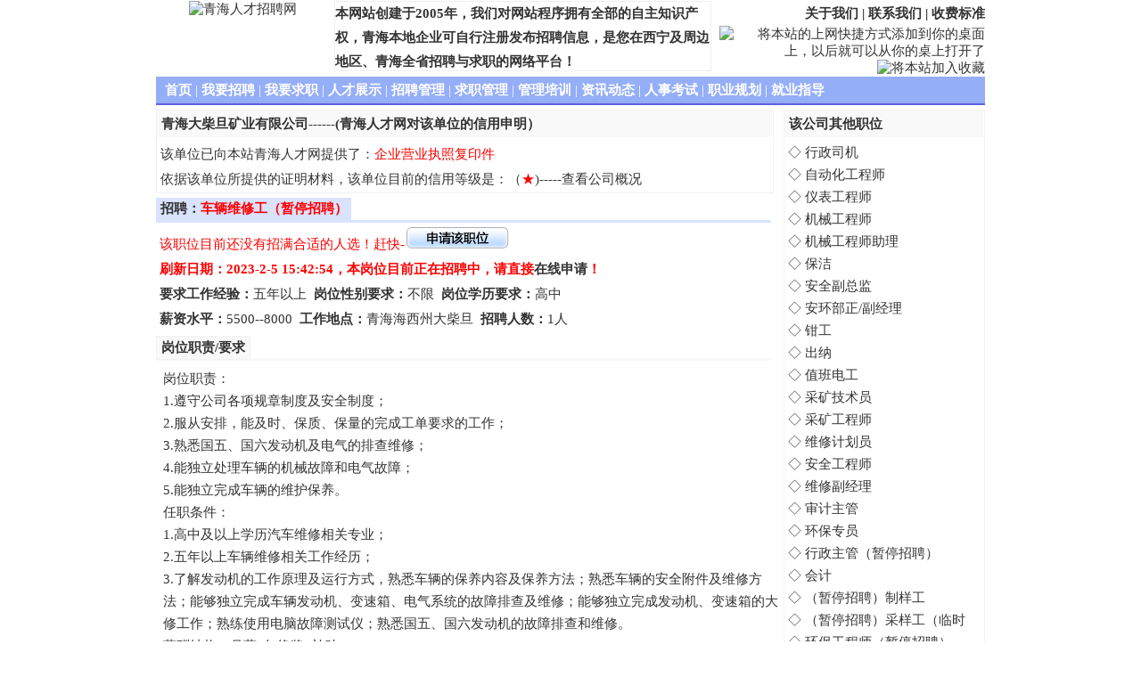

--- FILE ---
content_type: text/html
request_url: https://qhrc.com.cn/Company_jobs/220223000006.shtml
body_size: 13393
content:
<!DOCTYPE html PUBLIC "-//W3C//DTD XHTML 1.0 Transitional//EN" "http://www.w3.org/TR/xhtml1/DTD/xhtml1-transitional.dtd"><HTML><HEAD><title>车辆维修工（暂停招聘）_青海大柴旦矿业有限公司_青海人才网</title><META http-equiv="Content-Type" content="text/html; charset=gb2312"><meta name="Description" content="青海大柴旦矿业有限公司招聘：车辆维修工（暂停招聘），有意者请尽快申请该职位！"><meta name="keywords" content="车辆维修工（暂停招聘），青海大柴旦矿业有限公司，青海大柴旦矿业有限公司招聘信息"><LINK href="../css/jobs_css.css" type="text/css" rel="stylesheet"></HEAD><body leftMargin="0" topMargin="0" ><div class="main"><!--------------------------------------------><div class="head">
    <div class="logo"><img src="http://www.qhrc.com.cn/images/images_lan/my_logo.gif" alt="青海人才招聘网" width="195" height="79"/></div>
    <div class="mid">本网站创建于2005年，我们对网站程序拥有全部的自主知识产权，青海本地企业可自行注册发布招聘信息，是您在西宁及周边地区、青海全省招聘与求职的网络平台！</div>
    <div class="tright">
         <div class="r_top"><a href="http://www.qhrc.com.cn/About_Us.shtml" title="网站介绍">关于我们</a> | <a href="http://www.qhrc.com.cn/Contract_Us.shtml" target="_blank" title="网站联系方式">联系我们</a> | <a href="http://www.qhrc.com.cn/Shoufeibiaozhun.shtml" target="_blank" title="网站服务介绍">收费标准</a></div>
         <div class="r_middle"><a href="http://www.qhrc.com.cn/url.asp" target="_blank" title="将本站保存到桌面快捷方式"><img src="http://www.qhrc.com.cn/images/add_zhuomian.gif" border="0" alt="将本站的上网快捷方式添加到你的桌面上，以后就可以从你的桌上打开了" width="120" height="23"/></a>&nbsp;<a href="javascript:window.external.AddFavorite('http://www.qhrc.com.cn/','中国青海人才网')" title="将本站添加到收藏夹"><img src="http://www.qhrc.com.cn/images/join.gif" border="0" alt="将本站加入收藏" width="160" height="23"/></a></div>
         <div class="r_bottom">客服电话：13997171250,0971-8015300</div>
    </div>
  </div>
  <div class="clear"></div>
  <!-------------------------------->
  <div class="banner">
      <ul>
			<li><a href="http://www.qhrc.com.cn/" title="网站首页" class="d_link">首页</a> | <a href="http://www.qhrc.com.cn/my_zhaopin.aspx" title="企业招聘频道" class="d_link">我要招聘</a> | <a href="http://www.qhrc.com.cn/web_zhaopin.aspx" title="个人求职频道" class="d_link">我要求职</a> | <a href="http://www.qhrc.com.cn/Person_Market.aspx" title="人才自荐频道" class="d_link">人才展示</a> | <a href="http://www.qhrc.com.cn/Comp_manager.aspx" title="招聘登陆频道" class="d_link">招聘管理</a> | <a href="http://www.qhrc.com.cn/User_manager.aspx" title="求职登陆频道" class="d_link">求职管理</a> | <a href="../peixun/index.aspx" title="企业培训，政府机构培训，职业技能培训" class="d_link">管理培训</a> | <a href="http://www.qhrc.com.cn/Message.aspx" title="职场就业指导频道" class="d_link">资讯动态</a> | <a href="http://www.qhrc.com.cn/Message_News.aspx?id=0403240002" title="青海人事考试频道" class="d_link">人事考试</a> | <a href="http://www.qhrc.com.cn/Message_News.aspx?id=0502180001" title="职业规划频道" class="d_link">职业规划</a> | <a href="http://www.qhrc.com.cn/Message_News.aspx?id=0502180009" title="就业指导频道" class="d_link">就业指导</a></li>
      </ul>
  </div>
  <div class="clear"></div><div class="clear"></div><!------------------------------------><!--///////////////////////////////////////--><div class="b_left">	<div class="c_name">		<ul>			<li>青海大柴旦矿业有限公司------(青海人才网对该单位的信用申明）</li>		</ul>		<div class="c_mark">&nbsp;该单位已向本站青海人才网提供了：<font style='color:red'>企业营业执照复印件</font><br>&nbsp;依据该单位所提供的证明材料，该单位目前的信用等级是：（<font style='color:red'>★</font>)-----<a href='../Companys/220202000001.shtml'>查看公司概况</a></div>	</div>	<!------------------------------------------>	<div class="c_jianjie_title">		<div class="j_Left" id="c_jianjie">招聘：<font color="red">车辆维修工（暂停招聘）</font>&nbsp;</div>	</div>	<div class="c_mark">&nbsp;<font color=red>该职位目前还没有招满合适的人选！赶快-</font><a href="../to_yingpin.aspx?id=220223000006"><img src="../images/sq_zw.gif" border="0" alt="申请职位"/></a><br>&nbsp;<font color="red"><b>刷新日期：2023-2-5 15:42:54，本岗位目前正在招聘中，请直接<a href='../to_yingpin.aspx?id=220223000006' class='Main_Top'>在线申请</a>！</b></font><br>&nbsp;<b>要求工作经验：</b>五年以上&nbsp;&nbsp;<b>岗位性别要求：</b>不限&nbsp;&nbsp;<b>岗位学历要求：</b>高中<br>&nbsp;<b>薪资水平：</b>5500--8000&nbsp;&nbsp;<b>工作地点：</b>青海海西州大柴旦&nbsp;&nbsp;<b>招聘人数：</b>1人	</div>	<div class="clear"></div>	<!--------------------------------->	<div class="c_zhize_title">		<div class="j_Left" id="c_jianjie">岗位职责/要求&nbsp;</div>	</div>	<div class="c_mark1"> 岗位职责：<br>
1.遵守公司各项规章制度及安全制度；<br>
2.服从安排，能及时、保质、保量的完成工单要求的工作；<br>
3.熟悉国五、国六发动机及电气的排查维修；<br>
4.能独立处理车辆的机械故障和电气故障；<br>
5.能独立完成车辆的维护保养。<br>
任职条件：<br>
1.高中及以上学历汽车维修相关专业；<br>
2.五年以上车辆维修相关工作经历；<br>
3.了解发动机的工作原理及运行方式，熟悉车辆的保养内容及保养方法；熟悉车辆的安全附件及维修方法；能够独立完成车辆发动机、变速箱、电气系统的故障排查及维修；能够独立完成发动机、变速箱的大修工作；熟练使用电脑故障测试仪；熟悉国五、国六发动机的故障排查和维修。<br>
薪酬结构：月薪+年终奖+补贴<br>
月薪：5500<br>
目标年终奖：2倍月薪<br>
补贴：取暖补贴（4200元/年）、休假补贴（380元/月）、高原补贴（35元/天）、技能津贴（500-1000元/月）、夜班补贴（10元/班次）、下井补贴（50元/次）<br>
其他福利：五险一金、生日礼金（500元）、每季度发放生活用品（150元）、工会福利、节假日福利、定期体检<br>
工作时间：综合工时制（上班14天，休息14天）<br>
食宿安排：公司提供免费食宿(2人/间，自助餐)，集中供暖、wifi、洗浴、健身设施一应俱全。<br>
工作地点：青海省海西州大柴旦滩间山矿区（平均海拔3000m）。<br>
个人简历投递邮箱地址：tjs.zhaopin@ytg000975.cn&nbsp;(邮件主题：姓名+应聘岗位)<br>
咨询方式：青海大柴旦矿业有限公司人力资源0977-8283813、0977-8283917<br>
	</div>	<div class="clear"></div>	<!--------------------------------->	<div class="c_zhize_title">		<div class="j_Left" id="c_jianjie">联系方式&nbsp;</div>	</div>	<div class="c_lianxi"><iframe src="../CompanyJobs_LianXi.aspx?id=220223000006" width="100%" height="100%" frameborder=0 scrolling=no></iframe></div>	<div class="clear"></div>	<!--------------------------------->	<div class="c_jianjie_title">		<div class="j_Left" id="c_jianjie">申请该职位&nbsp;</div>	</div>	<div class="zw_shenqing">		<a href="../to_yingpin.aspx?id=220223000006"><img src="../images/sq_zw.gif" border="0" alt="申请职位"/></a>&nbsp;&nbsp;&nbsp;&nbsp;&nbsp;&nbsp;&nbsp;&nbsp;<a href="../to_shoucang.aspx?id=220223000006"><img src="../images/sc_zw.gif" border="0" alt="收藏职位"/></a>	</div></div><!--///////////////////////////////////////--><div class="c_zhiwei">	<div class="z_name">		<ul>			<li>该公司其他职位</li>		</ul>	</div>	<div class="zhiwei_lb">		<ul>		<li>&nbsp;◇&nbsp;<A href='221013000033.shtml' class='Main_Top' title='行政司机'>行政司机        </A></li><li>&nbsp;◇&nbsp;<A href='221005000002.shtml' class='Main_Top' title='自动化工程师'>自动化工程师      </A></li><li>&nbsp;◇&nbsp;<A href='221005000001.shtml' class='Main_Top' title='仪表工程师'>仪表工程师       </A></li><li>&nbsp;◇&nbsp;<A href='220207000015.shtml' class='Main_Top' title='机械工程师'>机械工程师       </A></li><li>&nbsp;◇&nbsp;<A href='221005000006.shtml' class='Main_Top' title='机械工程师助理'>机械工程师助理     </A></li><li>&nbsp;◇&nbsp;<A href='220708000001.shtml' class='Main_Top' title='保洁'>保洁          </A></li><li>&nbsp;◇&nbsp;<A href='220912000001.shtml' class='Main_Top' title='安全副总监'>安全副总监       </A></li><li>&nbsp;◇&nbsp;<A href='220905000001.shtml' class='Main_Top' title='安环部正/副经理'>安环部正/副经理    </A></li><li>&nbsp;◇&nbsp;<A href='220325000015.shtml' class='Main_Top' title='钳工'>钳工          </A></li><li>&nbsp;◇&nbsp;<A href='220412000017.shtml' class='Main_Top' title='出纳'>出纳          </A></li><li>&nbsp;◇&nbsp;<A href='220708000002.shtml' class='Main_Top' title='值班电工'>值班电工        </A></li><li>&nbsp;◇&nbsp;<A href='220203000015.shtml' class='Main_Top' title='采矿技术员'>采矿技术员       </A></li><li>&nbsp;◇&nbsp;<A href='220203000013.shtml' class='Main_Top' title='采矿工程师'>采矿工程师       </A></li><li>&nbsp;◇&nbsp;<A href='220207000002.shtml' class='Main_Top' title='维修计划员'>维修计划员       </A></li><li>&nbsp;◇&nbsp;<A href='220920000005.shtml' class='Main_Top' title='安全工程师'>安全工程师       </A></li><li>&nbsp;◇&nbsp;<A href='220203000007.shtml' class='Main_Top' title='维修副经理'>维修副经理       </A></li><li>&nbsp;◇&nbsp;<A href='220304000001.shtml' class='Main_Top' title='审计主管'>审计主管        </A></li><li>&nbsp;◇&nbsp;<A href='220424000023.shtml' class='Main_Top' title='环保专员'>环保专员        </A></li><li>&nbsp;◇&nbsp;<A href='220406000001.shtml' class='Main_Top' title='行政主管（暂停招聘）'>行政主管（暂停招聘）  </A></li><li>&nbsp;◇&nbsp;<A href='220203000002.shtml' class='Main_Top' title='会计'>会计          </A></li><li>&nbsp;◇&nbsp;<A href='220618000002.shtml' class='Main_Top' title='（暂停招聘）制样工'>（暂停招聘）制样工   </A></li><li>&nbsp;◇&nbsp;<A href='220618000003.shtml' class='Main_Top' title='（暂停招聘）采样工（临时工）'>（暂停招聘）采样工（临时</A></li><li>&nbsp;◇&nbsp;<A href='220424000022.shtml' class='Main_Top' title='环保工程师（暂停招聘）'>环保工程师（暂停招聘） </A></li><li>&nbsp;◇&nbsp;<A href='220223000006.shtml' class='Main_Top' title='车辆维修工（暂停招聘）'>车辆维修工（暂停招聘） </A></li><li>&nbsp;◇&nbsp;<A href='220417000003.shtml' class='Main_Top' title='项目部技术员（暂停招聘）'>项目部技术员（暂停招聘）</A></li><li>&nbsp;◇&nbsp;<A href='220203000008.shtml' class='Main_Top' title='电气工程师（暂停招聘）'>电气工程师（暂停招聘） </A></li><li>&nbsp;◇&nbsp;<A href='220703000006.shtml' class='Main_Top' title='行政专员（暂停招聘）'>行政专员（暂停招聘）  </A></li><li>&nbsp;◇&nbsp;<A href='220417000002.shtml' class='Main_Top' title='造价员（暂停招聘）'>造价员（暂停招聘）   </A></li><li>&nbsp;◇&nbsp;<A href='220417000001.shtml' class='Main_Top' title='造价工程师（暂停招聘）'>造价工程师（暂停招聘） </A></li><li>&nbsp;◇&nbsp;<A href='220203000019.shtml' class='Main_Top' title='采矿地质师（暂停招聘）'>采矿地质师（暂停招聘） </A></li><li>&nbsp;◇&nbsp;<A href='220202000002.shtml' class='Main_Top' title='采购主管（暂停招聘）'>采购主管（暂停招聘）  </A></li><li>&nbsp;◇&nbsp;<A href='220203000003.shtml' class='Main_Top' title='外联专员（暂停招聘）'>外联专员（暂停招聘）  </A></li><li>&nbsp;◇&nbsp;<A href='220202000001.shtml' class='Main_Top' title='人事主管'>人事主管        </A></li><li>&nbsp;◇&nbsp;<A href='220203000001.shtml' class='Main_Top' title='人力资源专员'>人力资源专员      </A></li><li>&nbsp;◇&nbsp;<A href='220405000001.shtml' class='Main_Top' title='测工（暂停招聘）'>测工（暂停招聘）    </A></li>		</ul>	</div>			<!------------------------------------------></div><!---------------------------------><div class="clear"></div><!---------------------------------><!--------------------------------->
  <div class="banner">
      <ul>
			<li><a href="../About_Us.shtml" target="_blank">关于我们</a> | <a href="../Remark_lawer.shtml" target="_blank">法律申明</a> | <a href="../remark_service.shtml" target="_blank">服务介绍</a> | <a href="../Shoufeibiaozhun.shtml" target="_blank">收费标准</a> | <a href="../Pay_Method.shtml" target="_blank">付款方式</a> | <a href="../Contract_Us.shtml" target="_blank">联系我们</a> | <a href="../map.html" target="_blank">网站地图</a></li>
      </ul>
  </div>
  <div class="c_web">
	  Copyright @ 2007-2050 ,青海西微信息技术有限公司运营维护&nbsp;&nbsp;青海人才网版权所有,未经书面同意,不得转载<br>
	青海人才网业务联系电话：13997171250，0971-8015300,0971-8811587&nbsp;&nbsp;监督投诉电话:13309712708<BR>
	青海人才网 网站经营许可证：<a href="https://beian.miit.gov.cn/" target="_Blank">青ICP备15000732号</a>&nbsp;&nbsp;
		 		<a target="_blank" href="http://www.beian.gov.cn/portal/registerSystemInfo?recordcode=63010302000154"><img src="../images/wangjian.png" style="vertical-align:middle;"/>青公网安备 63010302000154号</a><br>
                                <a target="_blank" href="../images/zizhi/gsyyzz.jpg"><img src="../images/zizhi/gsyyzz.png" style="vertical-align:middle;"/>网站营业执照</a>
                                <a target="_blank" href="../images/zizhi/rlzyxkz.jpg"><img src="../images/zizhi/xkz.png" style="vertical-align:middle;"/>人力资源服务许可证</a>
                                <a target="_blank" href="../images/zizhi/kaihuxuke.jpg"><img src="../images/zizhi/khxkz.png" style="vertical-align:middle;"/>开户许可证</a>
                                <a target="_blank" href="../images/zizhi/rlzyba.jpg"><img src="../images/zizhi/rlzyba.png" style="vertical-align:middle;"/>人力资源备案证</a><br>
        <script type="text/javascript">var _bdhmProtocol = (("https:" == document.location.protocol) ? " https://" : " http://");document.write(unescape("%3Cscript src='" + _bdhmProtocol + "hm.baidu.com/h.js%3Fd2a0a5589c2c6ac16301bd76b46c3285' type='text/javascript'%3E%3C/script%3E"));</script>
  </div>
  <div class="clear"></div>
  <!------------------------------------><!------------------------------------></div></body></HTML>

--- FILE ---
content_type: text/html; charset=utf-8
request_url: https://qhrc.com.cn/CompanyJobs_LianXi.aspx?id=220223000006
body_size: 1385
content:

<!DOCTYPE HTML PUBLIC "-//W3C//DTD HTML 4.0 Transitional//EN" > 

<html>
  <head>
    <title>CompanyJobs_LianXi</title>
    <LINK href="css/css/new_web.css" type="text/css" rel="stylesheet">
	<LINK rel="stylesheet" type="text/css" href="css/css_lan/Main_new.css">
	<SCRIPT language="javascript" charset="GB2312" src="js/jobs.js"></SCRIPT>
	<Script language='javascript'>
	//alert(parent.document.all.c_lianxi11.style.height);
	//parent.document.all.c_lianxi11.style.height="30px";
	</script>
  </head>
  <body MS_POSITIONING="GridLayout" topmargin=0>
    <form name="region" method="post" action="CompanyJobs_LianXi.aspx?id=220223000006" id="region">
<div>
<input type="hidden" name="__VIEWSTATE" id="__VIEWSTATE" value="/wEPDwUJNzkwNTg5Njc0ZGRbtg7VihRKJyNtwXSsr1aVl9clPw==" />
</div>

<div>

	<input type="hidden" name="__VIEWSTATEGENERATOR" id="__VIEWSTATEGENERATOR" value="BF478948" />
</div>
      <div id="c_lianxi1" style=" WIDTH: 100%; TEXT-ALIGN: left;line-height:160%;padding-left:6px;padding-top:2px">
      <span id="Company_lianxi"></span>
      </div> 
     </form>
     <form name="lianxi" method="post" action="User_login.aspx">
		<input type="hidden" name="User_Name"> <input type="hidden" name="User_Pwd"><input name="User_Url" type="hidden" id="User_Url" value="CompanyJobs_LianXi.aspx?id=220223000006" />
	</form>
  </body>
</html>
